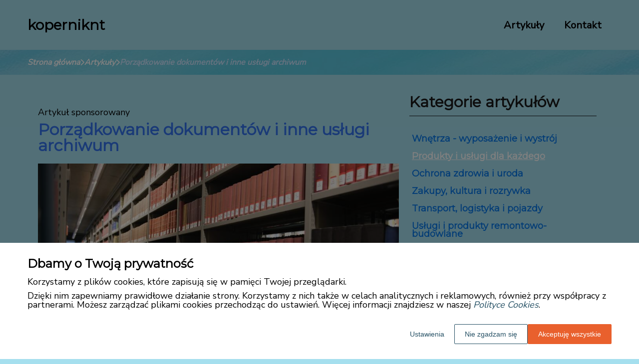

--- FILE ---
content_type: text/html
request_url: https://www.koperniknt.pl/artykul/porzadkowanie-dokumentow-i-inne-uslugi-archiwum-327261/
body_size: 10529
content:
<!DOCTYPE html><html lang="pl-PL"><head><meta charSet="utf-8"/><meta http-equiv="x-ua-compatible" content="ie=edge"/><meta name="viewport" content="width=device-width, initial-scale=1, shrink-to-fit=no"/><meta name="generator" content="Gatsby 5.12.9"/><meta name="google-site-verification" content="XWDBpgs52Exe-Sg-aSpy9U-bIiWdgm_TDGxMWbF1Im0" data-gatsby-head="true"/><meta name="description" content="Czy kiedykolwiek zastanawialiście się, jak poradzić sobie z gromadzeniem się dokumentów w biurze czy domu?" data-gatsby-head="true"/><meta name="robots" content="index, follow" data-gatsby-head="true"/><style data-styled="" data-styled-version="6.1.1">.vTCXb .header{position:relative;background:#a5dfee;overflow:hidden;}/*!sc*/
.vTCXb .header-wrapper{position:relative;display:flex;flex-direction:column;justify-content:space-between;align-content:center;align-items:stretch;}/*!sc*/
.vTCXb .header-logo{margin:0;text-decoration:none;min-height:100px;display:flex;align-items:center;color:#000000;font-family:'Montserrat',sans-serif;font-weight:700;font-size:28px;line-height:26px;font-style:normal;}/*!sc*/
.vTCXb .header-logo:hover{color:#000000;text-decoration:none;}/*!sc*/
.vTCXb .header-navlinks{display:flex;flex-direction:column;height:0;padding:0;gap:0;transition:all 0.3s ease-in-out;}/*!sc*/
.vTCXb .header-navlinks-button{position:absolute;color:#000000;top:calc(100px / 2 - 15px);right:0;width:30px;height:30px;}/*!sc*/
.vTCXb .header-navlinks-button:hover{cursor:pointer;}/*!sc*/
.vTCXb .header-navlinks-button svg{width:100%;height:100%;}/*!sc*/
.vTCXb .header-navlinks a{display:inline-flex;justify-content:center;align-items:center;transition:all 0.1s ease-in;height:40px;margin:0 -15px;padding:0;background:transparent;color:#000000;font-family:'Nunito Sans',sans-serif;font-weight:700;font-size:20px;text-decoration:none;font-style:normal;transition:color 0.3s ease-in-out,background-color 0.3s ease-in-out;}/*!sc*/
.vTCXb .header-navlinks a:hover{background:#88c4d3;color:#1B1B1B;text-decoration:none;}/*!sc*/
.vTCXb .header-navlinks.show{height:80px;margin-bottom:20px;}/*!sc*/
@media (min-width:768px){.vTCXb .header-wrapper{flex-direction:row;align-items:center;justify-content:space-between;flex-wrap:wrap;}.vTCXb .header-group_logo{font-size:28px;line-height:26px;}.vTCXb .header-navlinks{padding:0;margin:0;gap:0;flex-direction:row;justify-content:center;max-height:100%;}.vTCXb .header-navlinks,.vTCXb .header-navlinks.show{height:100px;margin-bottom:0;}.vTCXb .header-navlinks a{height:100%;padding:0 20px;margin:0;}.vTCXb .header-navlinks-button{display:none;}}/*!sc*/
data-styled.g1[id="styles__Styles-sc-19gzppy-0"]{content:"vTCXb,"}/*!sc*/
.YYCaO .footer{background-color:#81b4c1;}/*!sc*/
.YYCaO .footer-wrapper{display:flex;align-items:center;flex-direction:column;gap:40px;padding:45px 0 20px;}/*!sc*/
.YYCaO .footer-copyright{order:2;flex-shrink:0;color:#ffffff;font-family:'Nunito Sans',sans-serif;font-weight:400;font-size:16px;line-height:18px;font-style:italic;}/*!sc*/
.YYCaO .footer-navlinks{order:1;display:flex;flex-direction:column;align-items:center;gap:30px;}/*!sc*/
.YYCaO .footer-navlinks a{flex-shrink:0;color:#ffffff;font-family:'Nunito Sans',sans-serif;font-weight:700;font-size:16px;line-height:18px;font-style:normal;text-decoration:none;}/*!sc*/
.YYCaO .footer-navlinks a:hover{color:#fff;text-decoration:underline;}/*!sc*/
@media (min-width:768px){.YYCaO .footer-wrapper{flex-direction:row;align-items:center;justify-content:space-between;padding:0;min-height:80px;}.YYCaO .footer-copyright{order:1;}.YYCaO .footer-navlinks{order:2;flex-direction:row;justify-content:flex-end;}}/*!sc*/
data-styled.g7[id="styles__Styles-sc-bja658-0"]{content:"YYCaO,"}/*!sc*/
*,*::before,*::after{box-sizing:border-box;-webkit-font-smoothing:antialiased;-moz-osx-font-smoothing:grayscale;}/*!sc*/
input,textarea,button,select,a{-webkit-tap-highlight-color:rgba(0,0,0,0);}/*!sc*/
img{max-width:100%;vertical-align:middle;border-style:none;}/*!sc*/
html{scroll-behavior:smooth;}/*!sc*/
body{font-family:'Nunito Sans',sans-serif;font-weight:400;font-size:18px;color:#000000;margin:0;padding:0;background-color:#a5dfee;}/*!sc*/
main{position:relative;background:none;background-position:auto;background-repeat:no-repeat;background-size:initial;}/*!sc*/
main>*{position:relative;}/*!sc*/
main::before{content:'';display:none;position:absolute;display:block;left:0;top:0;height:100%;width:100%;background:none;}/*!sc*/
a{color:#095aad;text-decoration:underline;font-style:italic;transition:color 0.3s ease-in-out;}/*!sc*/
a:hover{color:#0057ad;text-decoration:underline;}/*!sc*/
p,ul,ol,ol li,ul li{font-family:'Nunito Sans',sans-serif;font-weight:400;font-size:18px;font-style:normal;line-height:18px;color:#000000;margin:0 0 10px;}/*!sc*/
h1{font-family:'Montserrat',sans-serif;font-weight:700;font-size:32px;line-height:32px;color:#3475ef;margin:0 0 23px;font-style:normal;}/*!sc*/
h2{font-family:'Montserrat',sans-serif;font-weight:700;font-size:26px;line-height:26px;color:#3475ef;margin:0 0 23px;font-style:normal;}/*!sc*/
h3{font-family:'Montserrat',sans-serif;font-weight:700;font-size:24px;line-height:24px;color:#3475ef;margin:0 0 15px;font-style:normal;}/*!sc*/
h4{font-family:'Montserrat',sans-serif;font-weight:700;font-size:20px;line-height:20px;color:#3475ef;margin:0 0 10px;font-style:normal;}/*!sc*/
.container{width:1200px;max-width:100%;margin:0 auto;padding:0 15px;}/*!sc*/
.text-center{text-align:center;}/*!sc*/
.underline{text-decoration:underline;}/*!sc*/
.italic{font-style:italic;}/*!sc*/
.tabs .tab-label{min-height:38px;}/*!sc*/
.tabs .tab-label input{width:20px;height:20px;}/*!sc*/
.tabs .tab-label input:checked{background:#a5dfee;border-color:#a5dfee;accent-color:#a5dfee;}/*!sc*/
.tabs .tab{margin-bottom:12px;}/*!sc*/
.tabs .tab-label{display:flex;justify-content:space-between;align-items:center;padding:5px 10px;background:#3475ef;color:#a5dfee;cursor:pointer;gap:25px;margin-bottom:0;}/*!sc*/
.tabs .tab-label p{margin-bottom:0;color:#a5dfee;}/*!sc*/
.tabs .tab-label p:first-child{flex-grow:1;}/*!sc*/
.tabs .tab-label svg{transition:.4s all ease-in-out;}/*!sc*/
.tabs .tab-content{height:0;max-height:0;overflow:hidden;padding:0;position:relative;}/*!sc*/
.tabs .tab-content p{margin:0;}/*!sc*/
.tabs .tab-content.table{background:transparent;}/*!sc*/
.tabs .tab-content.table:after{display:none;}/*!sc*/
.tabs .tab-content:after{content:'';width:100%;height:100%;position:absolute;left:0;top:0;background:#3475ef;opacity:0.1;}/*!sc*/
.tabs .tab input.tab-toggle{display:none;}/*!sc*/
.tabs .tab input.tab-toggle:checked +.tab-label svg{transform:rotate(180deg);}/*!sc*/
.tabs .tab input.tab-toggle:checked ~.tab-content{height:auto;max-height:max-content;padding:15px 10px;}/*!sc*/
.tabs .tab input.tab-toggle:checked ~.tab-content.table{padding-left:0;padding-right:0;}/*!sc*/
.tabs .tab input.cookie-control:hover{cursor:pointer;}/*!sc*/
.tabs .tab:checked .accordion-tab svg{transform:rotate(180deg);}/*!sc*/
#box-cookie-table table{border-collapse:collapse;width:100%;}/*!sc*/
#box-cookie-table table thead{background:#3475ef;color:#a5dfee;}/*!sc*/
#box-cookie-table table tr td,#box-cookie-table table tr th{padding:7px;}/*!sc*/
#box-cookie-table table,#box-cookie-table th,#box-cookie-table td{border:1px solid #3475ef;}/*!sc*/
data-styled.g12[id="sc-global-ivQTca1"]{content:"sc-global-ivQTca1,"}/*!sc*/
.gIKSfK{margin-bottom:40px;}/*!sc*/
.gIKSfK .breadcrumbs{min-height:50px;background:url('https://dxsggoz3g3gl3.cloudfront.net/koperniknt/general-breadcrumbs-params-backgroundimage-1695126436806.jpeg');background-size:cover;background-repeat:no-repeat;background-position:center;display:flex;justify-content:flex-start;align-items:center;}/*!sc*/
.gIKSfK .breadcrumbs-items{display:flex;align-items:center;height:100%;gap:7px;border-bottom:none;white-space:nowrap;overflow-wrap:break-word;overflow:hidden;overflow-x:scroll;scrollbar-width:none;}/*!sc*/
.gIKSfK .breadcrumbs-items::-webkit-scrollbar{width:0;height:0;}/*!sc*/
.gIKSfK .breadcrumbs-item{color:#ffffff;font-family:'Nunito Sans',sans-serif;font-weight:700;font-size:16px;font-style:italic;line-height:16px;text-decoration:none;transition:color 0.2s ease-in-out;}/*!sc*/
.gIKSfK .breadcrumbs-item:hover{color:#097aec;text-decoration:underline;}/*!sc*/
.gIKSfK .breadcrumbs-item svg{height:14px;color:#ffffff;}/*!sc*/
.gIKSfK .breadcrumbs-item.last{pointer-events:none;color:#cce6ff;}/*!sc*/
data-styled.g36[id="styles__Styles-sc-x3qckz-0"]{content:"gIKSfK,"}/*!sc*/
.dimMpA .categories-side{padding:0 0 45px;}/*!sc*/
.dimMpA .categories-side-header{color:#1b1b1b;font-family:'Montserrat',sans-serif;font-weight:700;font-size:30px;line-height:30px;border-bottom:1px solid #1b1b1b;text-align:left;padding-bottom:12px;margin-bottom:30px;}/*!sc*/
.dimMpA .categories-side-wrapper{display:grid;grid-template-columns:1fr;gap:5px;}/*!sc*/
.dimMpA .categories-side-category{padding:7px 0 7px 5px;color:#097aec;font-family:'Montserrat',sans-serif;font-weight:700;font-size:18px;line-height:16px;text-decoration:none;font-style:normal;transition:all 0.2s ease-in-out;display:flex;justify-content:flex-start;align-items:center;}/*!sc*/
.dimMpA .categories-side-category:hover{color:#ffffff;text-decoration:underline;background:#097aec;border-radius:0px;}/*!sc*/
.dimMpA .categories-side-category.active{pointer-events:auto;color:#ffffff;text-decoration:underline;}/*!sc*/
.dimMpA .categories-side-category.active:hover{text-decoration:underline;background:transparent;border-radius:0px;}/*!sc*/
data-styled.g44[id="styles__Styles-sc-1qmv2aa-0"]{content:"dimMpA,"}/*!sc*/
.kOlYvx .articles-recommended{padding:25px 20px 40px;margin-bottom:60px;background:url('https://dxsggoz3g3gl3.cloudfront.net/koperniknt/general-articlesrecommended-params-backgroundimage-1695126154903.jpeg');background-size:cover;background-repeat:no-repeat;background-position:center;border-radius:0px;box-shadow:-webkit-box-shadow:inset 0px 0px 25px -8px rgba(66, 68, 90, 1);-moz-box-shadow:inset 0px 0px 25px -8px rgba(66, 68, 90, 1);box-shadow:inset 0px 0px 25px -8px rgba(66, 68, 90, 1);border:1px solid #1b1b1b;overflow:hidden;}/*!sc*/
.kOlYvx .articles-recommended-header{color:#ffffff;font-family:'Montserrat',sans-serif;font-weight:700;font-size:32px;line-height:30px;border-bottom:1px solid rgba(255,255,255,0.4);text-align:left;padding-bottom:12px;margin-bottom:40px;}/*!sc*/
.kOlYvx .articles-recommended-article{position:relative;display:grid;grid-template-columns:90px 1fr;gap:15px;}/*!sc*/
.kOlYvx .articles-recommended-article:nth-child(n){padding-bottom:25px;border-bottom:1px solid rgba(255,255,255,0.4);}/*!sc*/
.kOlYvx .articles-recommended-article:last-child{padding-bottom:0;border-bottom:none;}/*!sc*/
.kOlYvx .articles-recommended-article-image-wrapper{width:90px;height:90px;border-radius:0px;border:none;overflow:hidden;}/*!sc*/
.kOlYvx .articles-recommended-article-image-wrapper:hover{cursor:pointer;transition:0.3s all ease-in;}/*!sc*/
.kOlYvx .articles-recommended-article-image{width:100%;height:100%;object-fit:cover;}/*!sc*/
.kOlYvx .articles-recommended-article-title{margin-bottom:0;}/*!sc*/
.kOlYvx .articles-recommended-article-title a{color:#ffffff;font-size:22px;font-family:'Montserrat',sans-serif;font-style:normal;font-weight:700;line-height:21px;text-decoration:none;}/*!sc*/
.kOlYvx .articles-recommended-article-title a:hover{color:#8fc7ff;text-decoration:underline;cursor:pointer;transition:0.2s all ease-in;}/*!sc*/
.kOlYvx .articles-recommended-article-description{grid-column:1/span 2;color:#ffffff;font-size:16px;font-family:'Nunito Sans',sans-serif;font-style:normal;font-weight:500;line-height:20px;}/*!sc*/
.kOlYvx .articles-recommended-list{display:grid;-ms-grid-columns:1fr;gap:25px;}/*!sc*/
@media (min-width:768px){.kOlYvx .articles-recommended-list{grid-template-columns:1fr 1fr;}.kOlYvx .articles-recommended-list .articles-recommended-article:nth-last-child(-n + 2){padding-bottom:0;}.kOlYvx .articles-recommended-list .articles-recommended-article:nth-last-child(-n + 2)::after{display:none;}}/*!sc*/
@media (min-width:992px){.kOlYvx .articles-recommended-list{grid-template-columns:1fr;}.kOlYvx .articles-recommended-list .articles-recommended-article:nth-last-child(2){padding-bottom:25px;}.kOlYvx .articles-recommended-list .articles-recommended-article:nth-last-child(2)::after{display:block;}}/*!sc*/
data-styled.g49[id="styles__Styles-sc-yjju8a-0"]{content:"kOlYvx,"}/*!sc*/
.dizogN .article-wrapper{padding:25px 20px 40px;box-shadow:none;background:#a5dfee;border-radius:0px;border:1px solid #a5dfee;}/*!sc*/
.dizogN .article-wrapper h1{padding-bottom:20px;margin-bottom:0;}/*!sc*/
.dizogN .article-wrapper p:first-of-type{font-weight:bold;}/*!sc*/
.dizogN .article-wrapper p:first-of-type.article-sponsored{font-weight:400;}/*!sc*/
.dizogN .article-wrapper blockquote{position:relative;z-index:10;font-size:18px;font-weight:400;line-height:18px;font-style:italic;color:#ffffff;margin:15px 0 20px;padding:26px 28px;}/*!sc*/
.dizogN .article-wrapper blockquote::before{content:'';position:absolute;top:0;left:0;width:100%;height:100%;z-index:-2;border-radius:6px;background:#88c4d3;}/*!sc*/
.dizogN .article-wrapper blockquote::after{content:url("data:image/svg+xml;charset=utf-8,%3Csvg xmlns='http://www.w3.org/2000/svg' height='70' width='70' fill='%2376aebc' viewBox='0 0 448 512'%3E%3C!--! Font Awesome Free 6.4.0 by @fontawesome - https://fontawesome.com License - https://fontawesome.com/license (Commercial License) Copyright 2023 Fonticons, Inc. --%3E%3Cpath d='M0 216C0 149.7 53.7 96 120 96h8c17.7 0 32 14.3 32 32s-14.3 32-32 32h-8c-30.9 0-56 25.1-56 56v8h64c35.3 0 64 28.7 64 64v64c0 35.3-28.7 64-64 64H64c-35.3 0-64-28.7-64-64V320 288 216zm256 0c0-66.3 53.7-120 120-120h8c17.7 0 32 14.3 32 32s-14.3 32-32 32h-8c-30.9 0-56 25.1-56 56v8h64c35.3 0 64 28.7 64 64v64c0 35.3-28.7 64-64 64H320c-35.3 0-64-28.7-64-64V320 288 216z'/%3E%3C/svg%3E");position:absolute;top:-10px;left:-6px;z-index:-1;color:#fff;transform:rotate(-21deg);}/*!sc*/
data-styled.g53[id="styles__Styles-sc-15glzcp-0"]{content:"dizogN,"}/*!sc*/
.dicmeE{margin:0 0 23px;}/*!sc*/
.dicmeE ul,.dicmeE ul ul,.dicmeE ul ul ul{list-style-type:disc;}/*!sc*/
.dicmeE ul li,.dicmeE ul ul li,.dicmeE ul ul ul li{margin-top:0.8rem;}/*!sc*/
.dicmeE .tableOfContentsHeader{display:block;font-family:'Montserrat',sans-serif;font-weight:700;font-size:24px;line-height:24px;color:#3475ef;margin:0 0 15px;font-style:normal;}/*!sc*/
data-styled.g54[id="styles__Styles-sc-aq9279-0"]{content:"dicmeE,"}/*!sc*/
.jKZZbq .article-column-wrapper{position:relative;display:flex;gap:30px;flex-direction:column;}/*!sc*/
.jKZZbq .article-image{margin-bottom:25px;}/*!sc*/
.jKZZbq .article-left-column{width:100%;flex-shrink:0;}/*!sc*/
.jKZZbq .article-right-column{width:100%;flex-shrink:0;}/*!sc*/
.jKZZbq .article-list{display:grid;gap:30px;grid-template-columns:1fr;}/*!sc*/
@media (min-width:768px){.jKZZbq .article-list{grid-template-columns:1fr 1fr;}}/*!sc*/
@media (min-width:992px){.jKZZbq .article-column-wrapper{flex-direction:row;}.jKZZbq .article-left-column{width:calc(66.6666% - 15px);}.jKZZbq .article-right-column{width:calc(33.3333% - 15px);}}/*!sc*/
data-styled.g55[id="Article__Styles-sc-75qu41-0"]{content:"jKZZbq,"}/*!sc*/
</style><link rel="sitemap" type="application/xml" href="/sitemap-index.xml"/><title data-gatsby-head="true">Porządkowanie dokumentów i inne usługi archiwum</title><link rel="icon" href="https://dxsggoz3g3gl3.cloudfront.net/siteLogo/koperniknt.png" data-gatsby-head="true"/><link rel="preconnect" href="https://fonts.googleapis.com" data-gatsby-head="true"/><link rel="preload" href="https://fonts.googleapis.com/css2?family=Montserrat&amp;family=Nunito+Sans&amp;display=swap" as="style" data-gatsby-head="true"/><link href="https://fonts.googleapis.com/css2?family=Montserrat&amp;family=Nunito+Sans&amp;display=swap" rel="stylesheet" data-gatsby-head="true"/><script data-gatsby-head="true">
            function gtag() {
                window.dataLayer = window.dataLayer || [];
                dataLayer.push(arguments);
            }
            
            let consents = {
                ad_storage: 'denied',
                ad_user_data: 'denied',
                ad_personalization: 'denied',
                analytics_storage: 'denied',
                functionality_storage: 'denied',
                personalization_storage: 'denied',
                security_storage: 'denied',
            }
            
            const cookies = document.cookie
                ? document.cookie
                    .split(";")
                    .map((v) => v.split("="))
                    .reduce((acc, v) => {
                        acc[decodeURIComponent(v[0].trim())] = decodeURIComponent(
                            v[1].trim()
                        );
                        return acc;
                    }, {})
                : null;
                
            if (cookies?.cookieConsent){
                let cookieConsentJSON = {}
                let cookieConsent = cookies.cookieConsent
                cookieConsent = cookieConsent.replace(/{|}| |'|"/g, '').split(",")
                for(var i = 0; i < cookieConsent.length; i++){
                    cookieConsentJSON[cookieConsent[i].split(":")[0]] = cookieConsent[i].split(":")[1]
                }
                consents = cookieConsentJSON;
            }                       
        
            gtag("consent", "default", consents);                  
        </script><script data-gatsby-head="true">(function(w,d,s,l,i){w[l]=w[l]||[];w[l].push({'gtm.start':
      new Date().getTime(),event:'gtm.js'});var f=d.getElementsByTagName(s)[0],
      j=d.createElement(s),dl=l!='dataLayer'?'&l='+l:'';j.async=true;j.src=
      'https://www.googletagmanager.com/gtm.js?id='+i+dl;f.parentNode.insertBefore(j,f);
      })(window,document,'script','dataLayer','GTM-5Z3RKBT3');</script><script type="application/ld+json" data-gatsby-head="true">{
            "@context": "https://schema.org",
            "@type": "BreadcrumbList",
            "itemListElement": [{
              "@type": "ListItem",
              "position": 1,
              "name": "Artykuły"
              , "item": "https://www.koperniknt.pl/artykuly"
            },{
              "@type": "ListItem",
              "position": 2,
              "name": "Porządkowanie dokumentów i inne usługi archiwum"
              
            }]
          }</script></head><body><noscript><iframe src="https://www.googletagmanager.com/ns.html?id=GTM-5Z3RKBT3" height="0" width="0" style="display:none;visibility:hidden"></iframe></noscript><div id="___gatsby"><div style="outline:none" tabindex="-1" id="gatsby-focus-wrapper"><header class="styles__Styles-sc-19gzppy-0 vTCXb"><div class="header"><div class="container"><div class="header-wrapper"><a href="/" class="header-logo">koperniknt</a><div class="header-navlinks "><a href="/artykuly/">Artykuły</a><a href="/kontakt/">Kontakt</a><div class="header-navlinks-button"><svg aria-hidden="true" focusable="false" data-prefix="fas" data-icon="bars" class="svg-inline--fa fa-bars " role="img" xmlns="http://www.w3.org/2000/svg" viewBox="0 0 448 512"><path fill="currentColor" d="M0 96C0 78.3 14.3 64 32 64H416c17.7 0 32 14.3 32 32s-14.3 32-32 32H32C14.3 128 0 113.7 0 96zM0 256c0-17.7 14.3-32 32-32H416c17.7 0 32 14.3 32 32s-14.3 32-32 32H32c-17.7 0-32-14.3-32-32zM448 416c0 17.7-14.3 32-32 32H32c-17.7 0-32-14.3-32-32s14.3-32 32-32H416c17.7 0 32 14.3 32 32z"></path></svg></div></div></div></div></div></header><main class="page-article"><div class="styles__Styles-sc-x3qckz-0 gIKSfK"><section class="breadcrumbs"><div class="breadcrumbs-container container"><div class="breadcrumbs-items"><a href="/" class="breadcrumbs-item">Strona główna</a><div class="breadcrumbs-item"><svg aria-hidden="true" focusable="false" data-prefix="fas" data-icon="chevron-right" class="svg-inline--fa fa-chevron-right " role="img" xmlns="http://www.w3.org/2000/svg" viewBox="0 0 320 512"><path fill="currentColor" d="M310.6 233.4c12.5 12.5 12.5 32.8 0 45.3l-192 192c-12.5 12.5-32.8 12.5-45.3 0s-12.5-32.8 0-45.3L242.7 256 73.4 86.6c-12.5-12.5-12.5-32.8 0-45.3s32.8-12.5 45.3 0l192 192z"></path></svg></div><a href="/artykuly/" class="breadcrumbs-item">Artykuły</a><div class="breadcrumbs-item"><svg aria-hidden="true" focusable="false" data-prefix="fas" data-icon="chevron-right" class="svg-inline--fa fa-chevron-right " role="img" xmlns="http://www.w3.org/2000/svg" viewBox="0 0 320 512"><path fill="currentColor" d="M310.6 233.4c12.5 12.5 12.5 32.8 0 45.3l-192 192c-12.5 12.5-32.8 12.5-45.3 0s-12.5-32.8 0-45.3L242.7 256 73.4 86.6c-12.5-12.5-12.5-32.8 0-45.3s32.8-12.5 45.3 0l192 192z"></path></svg></div><div class="breadcrumbs-item last">Porządkowanie dokumentów i inne usługi archiwum</div></div></div></section></div><div class="container"><div class="Article__Styles-sc-75qu41-0 jKZZbq"><div class="article-column-wrapper"><div class="article-left-column"><div class="styles__Styles-sc-15glzcp-0 dizogN"><div class="article-wrapper"><p class="article-sponsored">Artykuł sponsorowany</p><h1>Porządkowanie dokumentów i inne usługi archiwum</h1><div class="article-image"><img src="https://dxsggoz3g3gl3.cloudfront.net/f-345577-porzadkowanie-dokumentow-i-inne-uslugi-archiwum.jpg" alt="Porządkowanie dokumentów i inne usługi archiwum"/></div><div><div config="[object Object]" class="styles__Styles-sc-aq9279-0 dicmeE"><span class="tableOfContentsHeader">Spis treści</span><ul><li><a href="#zakres-uslug-swiadczonych-przez-firmy-archiwum">Zakres usług świadczonych przez firmy archiwum</a></li><li><a href="#jak-wybrac-odpowiednia-firme-archiwum">Jak wybrać odpowiednią firmę archiwum</a></li><li><a href="#korzysci-plynace-z-korzystania-z-uslug-archiwum">Korzyści płynące z korzystania z usług archiwum</a></li></ul></div><p>Czy kiedykolwiek zastanawialiście się, jak poradzić sobie z gromadzeniem się dokumentów w biurze czy domu? W dobie cyfryzacji coraz więcej firm i osób prywatnych korzysta z usług archiwum, aby utrzymać porządek w swoich dokumentach oraz chronić ważne informacje. W tym artykule dowiesz się, jakie usługi archiwum są dostępne na rynku, jak wybrać odpowiednią firmę oraz jakie korzyści płyną z korzystania z takich usług.</p><p><i>Przeczytaj również: <a href="https://www.koperniknt.pl/artykul/na-czym-polega-badanie-klimatu-organizacyjnego-firmy-308143"><i>Na czym polega badanie klimatu organizacyjnego firmy?</i></a></i></p>
<h2 id="zakres-uslug-swiadczonych-przez-firmy-archiwum"><strong>Zakres usług świadczonych przez firmy archiwum</strong></h2>
<p>Firmy archiwum oferują <strong>szeroki zakres usług</strong>, które mają na celu pom óc klientom w utrzymaniu porządku w dokumentach oraz zapewnieniu ich bezpieczeństwa. Przede wszystkim zajmują się one <strong>przechowywaniem dokumentów fizycznych</strong>, takich jak umowy, faktury czy akta osobowe. Oprócz tego oferują również <strong>usługi digitalizacji dokumentów</strong>, co pozwala na przekształcenie papierowych dokumentów w elektroniczną formę, ułatwiając ich wyszukiwanie i udostępnianie. Firmy archiwum mogą także pomóc w <strong>zarządzaniu danymi osobowymi zgodnie z obowiązującymi przepisami</strong> o ochronie danych osobowych, takimi jak RODO. Wreszcie, niektóre firmy oferują również <strong>usługi związane z niszczeniem dokumentów</strong>, gdy te przestają być potrzebne.</p><p><i>Przeczytaj również: <a href="https://www.koperniknt.pl/artykul/czy-w-zakladzie-pogrzebowym-mozna-zalatwic-formalnosci-314357"><i>Czy w zakładzie pogrzebowym można załatwić formalności?</i></a></i></p>
<h2 id="jak-wybrac-odpowiednia-firme-archiwum"><strong>Jak wybrać odpowiednią firmę archiwum</strong></h2>
<p>Wybór odpowiedniej firmy archiwum jest kluczowy dla zapewnienia <strong>bezpieczeństwa i porządku w dokumentach</strong>. Przede wszystkim należy zwrócić uwagę na <strong>doświadczenie i renomę firmy</strong> na rynku. Warto sprawdzić opinie innych klientów oraz dowiedzieć się, jak długo firma działa w branży. Kolejnym ważnym aspektem jest <strong>zakres usług oferowanych przez firmę</strong> – warto wybrać taką, która świadczy kompleksowe usługi związane z przechowywaniem, digitalizacją oraz zarządzaniem dokumentami. Jeśli chodzi o usługę, jaką jest <a href="https://www.archiwum-wroclaw.pl/" target="_blank" rel="" data-type="brand">porządkowanie dokumentów, Wrocław</a> jest miastem mogącym pochwalić się profesjonalnym archiwum.</p><p><i>Przeczytaj również: <a href="https://www.koperniknt.pl/artykul/motopompa-szlamowa-zalety-i-zastosowanie-315068"><i>Motopompa szlamowa - zalety i zastosowanie</i></a></i></p>
<h2 id="korzysci-plynace-z-korzystania-z-uslug-archiwum"><strong>Korzyści płynące z korzystania z usług archiwum</strong></h2>
<p>Korzystanie z usług archiwum przynosi wiele korzyści zarówno dla firm, jak i osób prywatnych. Po pierwsze, pozwala to na <strong>utrzymanie porządku w dokumentach</strong> oraz ułatwia ich wyszukiwanie i udostępnianie. Dzięki temu można zaoszczędzić czas i wysiłek, który wcześniej poświęcano na szukanie potrzebnych informacji. Po drugie, usługi archiwum zapewniają <strong>bezpieczeństwo przechowywanych dokumentów</strong> – zarówno przed uszkodzeniem fizycznym, jak i przed dostępem osób nieuprawnionych. W dobie rosnącej liczby cyberataków oraz kradzieży danych <strong>ochrona informacji jest kluczowa dla każdej firmy</strong>. </p></div></div></div></div><div class="article-right-column"><div class="styles__Styles-sc-1qmv2aa-0 dimMpA"><div class="categories-side"><h3 class="categories-side-header">Kategorie artykułów</h3><div class="categories-side-wrapper"><a href="/artykuly/wnetrza-wyposazenie-i-wystroj/" class="categories-side-category ">Wnętrza - wyposażenie i wystrój</a><a href="/artykuly/produkty-i-uslugi-dla-kazdego/" class="categories-side-category active">Produkty i usługi dla każdego</a><a href="/artykuly/ochrona-zdrowia-i-uroda/" class="categories-side-category ">Ochrona zdrowia i uroda</a><a href="/artykuly/zakupy-kultura-i-rozrywka/" class="categories-side-category ">Zakupy, kultura i rozrywka</a><a href="/artykuly/transport-logistyka-i-pojazdy/" class="categories-side-category ">Transport, logistyka i pojazdy</a><a href="/artykuly/uslugi-i-produkty-remontowo-budowlane/" class="categories-side-category ">Usługi i produkty remontowo-budowlane</a><a href="/artykuly/finanse-i-ubezpieczenia/" class="categories-side-category ">Finanse i ubezpieczenia</a><a href="/artykuly/imprezy-sluby-okazje/" class="categories-side-category ">Imprezy, śluby, okazje</a><a href="/artykuly/elektronika-agd-narzedzia/" class="categories-side-category ">Elektronika, AGD, narzędzia</a><a href="/artykuly/media-i-badanie-rynku/" class="categories-side-category ">Media i badanie rynku</a><a href="/artykuly/rolnictwo-zwierzeta-i-rosliny/" class="categories-side-category ">Rolnictwo, zwierzęta i rośliny</a><a href="/artykuly/turystyka-noclegi-i-wypoczynek/" class="categories-side-category ">Turystyka, noclegi i wypoczynek</a><a href="/artykuly/nieruchomosci-zarzadzanie-budynkami-i-obiektami/" class="categories-side-category ">Nieruchomości, zarządzanie budynkami i obiektami</a><a href="/artykuly/nauka-i-szkolnictwo/" class="categories-side-category ">Nauka i szkolnictwo</a><a href="/artykuly/odziez-obuwie-i-dodatki/" class="categories-side-category ">Odzież, obuwie i dodatki</a><a href="/artykuly/gastronomia-artykuly-spozywcze/" class="categories-side-category ">Gastronomia, artykuły spożywcze</a><a href="/artykuly/opieka-i-artykuly-dzieciece/" class="categories-side-category ">Opieka i artykuły dziecięce</a></div></div></div><div class="styles__Styles-sc-yjju8a-0 kOlYvx"><div class="articles-recommended"><h3 class="articles-recommended-header">Polecane artykuły</h3><div class="articles-recommended-list"><div class="articles-recommended-article"><div class="articles-recommended-article-image-wrapper"><a href="/artykul/jak-czesto-powinno-sie-przeprowadzac-pomiary-oswietlenia-ewakuacyjnego-333935/"><img loading="lazy" class="articles-recommended-article-image" src="https://dxsggoz3g3gl3.cloudfront.net/g-352418-jak-czesto-powinno-sie-przeprowadzac-pomiary-oswietlenia-ewakuacyjnego.jpg" alt="Jak często powinno się przeprowadzać pomiary oświetlenia ewakuacyjnego?"/></a></div><h4 class="articles-recommended-article-title"><a href="/artykul/jak-czesto-powinno-sie-przeprowadzac-pomiary-oswietlenia-ewakuacyjnego-333935/">Jak często powinno się przeprowadzać pomiary oświetlenia ewakuacyjnego?</a></h4><div class="articles-recommended-article-description">Czy kiedykolwiek zastanawialiście się, jak często należy przeprowadzać pomiary oświetlenia ewakuacyjnego w budynkach? Kontrola oświetlenia ewakuacyjnego jest niezwykle ważna dla bezpieczeństwa osób przebywających w danym obiekcie. W artykule przedstawimy, jak często powinno się przeprowadzać takie p</div></div><div class="articles-recommended-article"><div class="articles-recommended-article-image-wrapper"><a href="/artykul/jak-wyglada-bezposrednia-ochrona-327252/"><img loading="lazy" class="articles-recommended-article-image" src="https://dxsggoz3g3gl3.cloudfront.net/g-345575-jak-wyglada-bezposrednia-ochrona.jpg" alt="Jak wygląda bezpośrednia ochrona?"/></a></div><h4 class="articles-recommended-article-title"><a href="/artykul/jak-wyglada-bezposrednia-ochrona-327252/">Jak wygląda bezpośrednia ochrona?</a></h4><div class="articles-recommended-article-description">Bezpośrednia ochrona to coraz bardziej popularny sposób zabezpieczania osób i mienia przed różnego rodzaju zagrożeniami. W Polsce rośnie liczba firm oferujących tego rodzaju usługi, a także zainteresowanie klientów, zarówno indywidualnych, jak i korporacyjnych. W tym artykule przyjrzymy się bliżej t</div></div><div class="articles-recommended-article"><div class="articles-recommended-article-image-wrapper"><a href="/artykul/czym-jest-opieka-koordynowana-poz-319734/"><img loading="lazy" class="articles-recommended-article-image" src="https://dxsggoz3g3gl3.cloudfront.net/g-339775-czym-jest-opieka-koordynowana-poz.jpg" alt="Czym jest opieka koordynowana POZ?"/></a></div><h4 class="articles-recommended-article-title"><a href="/artykul/czym-jest-opieka-koordynowana-poz-319734/">Czym jest opieka koordynowana POZ?</a></h4><div class="articles-recommended-article-description">Opieka koordynowana POZ to nowe podejście do opieki zdrowotnej, które ma na celu zapewnienie pacjentom kompleksowej i ciągłej opieki medycznej. W ramach tego modelu lekarz rodzinny pełni rolę koordynatora opieki, współpracując z innymi specjalistami w celu zapewnienia pacjentom optymalnego leczenia.</div></div><div class="articles-recommended-article"><div class="articles-recommended-article-image-wrapper"><a href="/artykul/po-co-wykonuje-sie-badania-pracownicze-328127/"><img loading="lazy" class="articles-recommended-article-image" src="https://dxsggoz3g3gl3.cloudfront.net/g-346471-po-co-wykonuje-sie-badania-pracownicze.jpg" alt="Po co wykonuje się badania pracownicze?"/></a></div><h4 class="articles-recommended-article-title"><a href="/artykul/po-co-wykonuje-sie-badania-pracownicze-328127/">Po co wykonuje się badania pracownicze?</a></h4><div class="articles-recommended-article-description">Po co wykonuje się badania pracownicze? W dzisiejszych czasach coraz więcej firm zdaje sobie sprawę z tego, jak ważne jest utrzymanie zdrowia i dobrej kondycji swoich pracowników. Badania pracownicze są jednym z kluczowych narzędzi, które pozwalają na monitorowanie stanu zdrowia zatrudnionych osób, </div></div></div></div></div></div></div></div></div></main><footer class="styles__Styles-sc-bja658-0 YYCaO"><div class="footer"><div class="container"><div class="footer-wrapper"><div class="footer-copyright">© <!-- -->2026<!-- --> <!-- -->Wszelkie prawa zastrzeżone</div><div class="footer-navlinks"><a href="/regulamin/">Regulamin</a><a href="/polityka-cookies/">Polityka cookies</a></div></div></div></div></footer><section class="cookies-consent-section"></section></div><div id="gatsby-announcer" style="position:absolute;top:0;width:1px;height:1px;padding:0;overflow:hidden;clip:rect(0, 0, 0, 0);white-space:nowrap;border:0" aria-live="assertive" aria-atomic="true"></div></div><script id="gatsby-script-loader">/*<![CDATA[*/window.pagePath="/artykul/porzadkowanie-dokumentow-i-inne-uslugi-archiwum-327261/";/*]]>*/</script><!-- slice-start id="_gatsby-scripts-1" -->
          <script
            id="gatsby-chunk-mapping"
          >
            window.___chunkMapping="{\"app\":[\"/app-47ef736918c0ded318d4.js\"],\"component---src-templates-article-preview-tsx\":[\"/component---src-templates-article-preview-tsx-e50ecda77d58eca5d657.js\"],\"component---src-templates-article-tsx\":[\"/component---src-templates-article-tsx-d0ba1be53cddd2a90236.js\"],\"component---src-templates-articles-tsx\":[\"/component---src-templates-articles-tsx-bf12fd9393b7024fddc9.js\"],\"component---src-templates-contact-tsx\":[\"/component---src-templates-contact-tsx-9a75aa4b91a97a904446.js\"],\"component---src-templates-cookie-policy-tsx\":[\"/component---src-templates-cookie-policy-tsx-4456d511f5e738ac312e.js\"],\"component---src-templates-cookie-table-tsx\":[\"/component---src-templates-cookie-table-tsx-2b2d1bee3be2df03d931.js\"],\"component---src-templates-error-tsx\":[\"/component---src-templates-error-tsx-f5b85bc1719f9624aaa0.js\"],\"component---src-templates-home-tsx\":[\"/component---src-templates-home-tsx-e022a3c3bcf8ec96b9f4.js\"],\"component---src-templates-terms-tsx\":[\"/component---src-templates-terms-tsx-09b1e7cc61c14f1adb39.js\"]}";
          </script>
        <script>window.___webpackCompilationHash="ed04475b4a1db1d3ec40";</script><script src="/webpack-runtime-76c0ed9ca3e736674960.js" async></script><script src="/framework-c76ccf8ca752a6b85925.js" async></script><script src="/app-47ef736918c0ded318d4.js" async></script><!-- slice-end id="_gatsby-scripts-1" --></body></html>